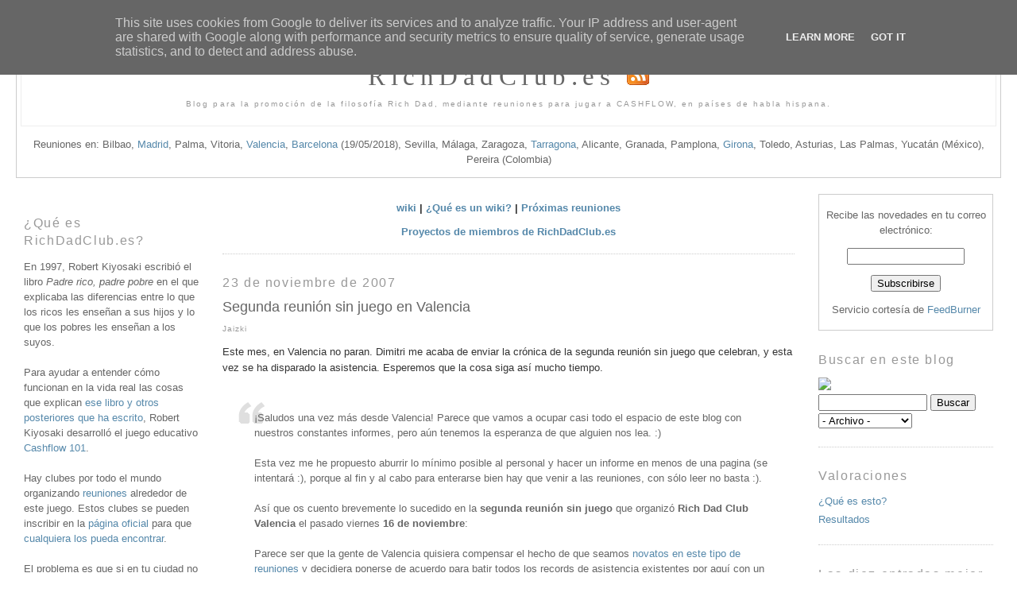

--- FILE ---
content_type: text/html; charset=UTF-8
request_url: https://www.richdadclub.es/2007/11/segunda-reunin-sin-juego-en-valencia.html
body_size: 12364
content:
<!DOCTYPE html PUBLIC "-//W3C//DTD XHTML 1.0 Strict//EN" "http://www.w3.org/TR/xhtml1/DTD/xhtml1-strict.dtd">

<html xmlns="http://www.w3.org/1999/xhtml" xml:lang="es" lang="es">
<head>

  <title>RichDadClub.es: Segunda reunión sin juego en Valencia</title>

  <meta http-equiv="Content-Type" content="text/html; charset=UTF-8" />
  <meta name="MSSmartTagsPreventParsing" content="true" />
  <meta name="generator" content="Blogger" />
  <link rel="alternate" type="application/atom+xml" title="RichDadClub.es" href="http://feeds.feedburner.com/RichDadClubes" />
  <link rel="service.post" type="application/atom+xml" title="RichDadClub.es" href="http://feeds.feedburner.com/RichDadClubes" />
  <link rel="EditURI" type="application/rsd+xml" title="RSD" href="http://feeds.feedburner.com/RichDadClubes" />
  <style type="text/css">
  @import url("//www.blogger.com/css/blog_controls.css");
  @import url("//www.blogger.com/dyn-css/authorization.css?blogID=21224280");
  </style>

  <style type="text/css">

/*
-----------------------------------------------
Blogger Template Style
Name:     Minima
Designer: Douglas Bowman
URL:      www.stopdesign.com
Date:     26 Feb 2004
----------------------------------------------- */

/***********************************************/
/* thur broeders                               */
/* second sidebar added                        */
/* center column fluid                         */
/* www.thurbroeders.nl                         */
/* postmaster (at) thurbroeders (dot) nl       */
/***********************************************/

/* Ocultar navbar */
#navbar-iframe {
height:0px;
visibility:hidden;
display:none;
}

body {
  background:#fff;
  margin:0;
  padding:40px 0px;
  font:x-small Verdana,Sans-serif;
  text-align:center;
  color:#333;
  font-size/* */:/**/small;
  font-size: /**/small;
  }

blockquote {
  margin: 0 0 0 30px;
  padding: 10px 0 0 20px;
  line-height: 1.5em;
  color: #666;
  background: url(//www.blogblog.com/tictac/quotes.gif) no-repeat top left;
  }

blockquote p {
  margin-top: 0;
  }

a:link {
  color:#58a;
  text-decoration:none;
  }
a:visited {
  color:#969;
  text-decoration:none;
  }
a:hover {
  color:#c60;
  text-decoration:underline;
  }
a img {
  border-width:0;
  }


/* Header
----------------------------------------------- */
#header {
  margin:0 20px 10px;
  border:1px solid #ccc;
  }
#blog-title {
  margin:5px 5px 0;
  padding:20px 20px .25em;
  border:1px solid #eee;
  border-width:1px 1px 0;
  font-size:250%;
  line-height:1.2em;
  font-weight:normal;
  font-family:"Monotype Corsiva";
  color:#666;
  letter-spacing:.2em;
  }
#blog-title a {
  color:#666;
  text-decoration:none;
  }
#blog-title a:hover {
  color:#c60;
  }
#description {
  margin:0 5px 5px;
  padding:0 20px 20px;
  border:1px solid #eee;
  border-width:0 1px 1px;
  font:78%/1.4em "Trebuchet MS",Trebuchet,Arial,Verdana,Sans-serif;
  letter-spacing:.2em;
  color:#999;
  }


/* Content
----------------------------------------------- */
#content {
	margin: 10px 20px;
	padding: 10px;
	text-align:left; 
  }
#main {
	padding: 10px;
	margin: 0px 240px 10px;
  }
#sidebar-r {
	float: right;
	margin: 0px 0px 20px 5px;
  }
#sidebar-l {
	float: left;
	margin: 0px 5px 20px 0px;
  }
#sidebar-r, #sidebar-l {
	width: 220px;
	padding: 0px; 
}
/* Headings
----------------------------------------------- */
h2 {
  margin:1.5em 0 .75em;
  font:125%/1.4em "Trebuchet MS",Trebuchet,Arial,Verdana,Sans-serif;
  letter-spacing:.1em;
  color:#999;
  }


/* Posts
----------------------------------------------- */
.date-header {
  margin:1.5em 0 .5em;
  }
.post {
  margin:.5em 0 1.5em;
  border-bottom:1px dotted #ccc;
  padding-bottom:1.5em;
  }
.post-title {
  margin:.25em 0 0;
  padding:0 0 4px;
  font-size:140%;
  font-weight:normal;
  line-height:1.4em;
  color:#666;
  }
.post-title a, .post-title a:visited, .post-title strong {
  display:block;
  text-decoration:none;
  color:#666;
  font-weight:normal;
  }
.post-title strong, .post-title a:hover {
  color:#c60;
  }
.post div {
  margin:0 0 .75em;
  line-height:1.6em;
  }
p.post-footer {
  margin:-.25em 0 0;
  color:#ccc;
  }
.post-footer em, .comment-link {
  font:80%/1.4em "Trebuchet MS",Trebuchet,Arial,Verdana,Sans-serif;
  letter-spacing:.1em;
  }
.post-footer em {
  font-style:normal;
  color:#999;
  margin-right:.6em;
  }
.comment-link {
  margin-left:.6em;
  }
.post img {
  padding:4px;
  border:1px solid #ddd;
  }
.post blockquote {
  margin:1em 20px;
  }
.post blockquote p {
  margin:.75em 0;
  }


/* Comments
----------------------------------------------- */
#comments h4 {
  margin:1em 0;
  font:bold 78%/1.6em "Trebuchet MS",Trebuchet,Arial,Verdana,Sans-serif;
  letter-spacing:.2em;
  color:#999;
  }
#comments h4 strong {
  font-size:130%;
  }
#comments-block {
  margin:1em 0 1.5em;
  line-height:1.6em;
  }
#comments-block dt {
  margin:.5em 0;
  }
#comments-block dd {
  margin:.25em 0 0;
  }
#comments-block dd.comment-timestamp {
  margin:-.25em 0 2em;
  font:78%/1.4em "Trebuchet MS",Trebuchet,Arial,Verdana,Sans-serif;
  letter-spacing:.1em;
  }
#comments-block dd p {
  margin:0 0 .75em;
  }
.deleted-comment {
  font-style:italic;
  color:gray;
  }


/* Sidebar Content
----------------------------------------------- */
#sidebar-r #sidebar-l, ul {
  margin:0 0 1.5em;
  padding:0 0 1.5em;
  border-bottom:1px dotted #ccc;
  list-style:none;
  }
#sidebar-r #sidebar-l, li {
  margin:0;
  padding:0 0 .25em 15px;
  text-indent:-15px;
  line-height:1.5em;
  }
#sidebar-r #sidebar-l, p {
  color:#666;
  line-height:1.5em;
  }

/* Profile
----------------------------------------------- */
#profile-container {
  margin:0 0 1.5em;
  border-bottom:1px dotted #ccc;
  padding-bottom:1.5em;
  }
.profile-datablock {
  margin:.5em 0 .5em;
  }
.profile-img {
  display:inline;
  }
.profile-img img {
  float:left;
  padding:4px;
  border:1px solid #ddd;
  margin:0 8px 3px 0;
  }
.profile-data {
  margin:0;
  font:bold 78%/1.6em "Trebuchet MS",Trebuchet,Arial,Verdana,Sans-serif;
  letter-spacing:.1em;
  }
.profile-data strong {
  display:none;
  }
.profile-textblock {
  margin:0 0 .5em;
  }
.profile-link {
  margin:0;
  font:78%/1.4em "Trebuchet MS",Trebuchet,Arial,Verdana,Sans-serif;
  text-transform:uppercase;
  letter-spacing:.1em;
  }


/* Footer
----------------------------------------------- */
#footer {
  margin:0 20px 10px;
  clear:both;
  }
#footer hr {
  display:none;
  }
#footer p {
  margin:0;
  padding-top:15px;
  font:78%/1.6em "Trebuchet MS",Trebuchet,Verdana,Sans-serif;
  letter-spacing:.1em;
  }
  </style>

<meta name='google-adsense-platform-account' content='ca-host-pub-1556223355139109'/>
<meta name='google-adsense-platform-domain' content='blogspot.com'/>

<script type="text/javascript" language="javascript">
  // Supply ads personalization default for EEA readers
  // See https://www.blogger.com/go/adspersonalization
  adsbygoogle = window.adsbygoogle || [];
  if (typeof adsbygoogle.requestNonPersonalizedAds === 'undefined') {
    adsbygoogle.requestNonPersonalizedAds = 1;
  }
</script>

<!-- --><style type="text/css">@import url(//www.blogger.com/static/v1/v-css/navbar/3334278262-classic.css);
div.b-mobile {display:none;}
</style>

</head>

<body><script type="text/javascript">
    function setAttributeOnload(object, attribute, val) {
      if(window.addEventListener) {
        window.addEventListener('load',
          function(){ object[attribute] = val; }, false);
      } else {
        window.attachEvent('onload', function(){ object[attribute] = val; });
      }
    }
  </script>
<div id="navbar-iframe-container"></div>
<script type="text/javascript" src="https://apis.google.com/js/platform.js"></script>
<script type="text/javascript">
      gapi.load("gapi.iframes:gapi.iframes.style.bubble", function() {
        if (gapi.iframes && gapi.iframes.getContext) {
          gapi.iframes.getContext().openChild({
              url: 'https://www.blogger.com/navbar/21224280?origin\x3dhttps://www.richdadclub.es',
              where: document.getElementById("navbar-iframe-container"),
              id: "navbar-iframe"
          });
        }
      });
    </script>

  <div id="header">
    <h1 id="blog-title">
      <a href="http://RichDadClub.es">RichDadClub.es</a>
      <a href="http://feeds.feedburner.com/RichDadClubes" title="Subscríbe este feed"><img src="https://lh3.googleusercontent.com/blogger_img_proxy/AEn0k_sGDJ7n3Qi-0VupLByuN20chUx6YyB5E7875kQ7dSGgnf_jLit7HiIJTfu6lZA0UtlKHtkqtNlaiNJYEF-_ITXDLUh2zHNiubARiV4DORDq1bbcIA=s0-d"></a>
    </h1>
    <p id="description">Blog para la promoción de la filosofía Rich Dad, mediante reuniones para jugar a CASHFLOW, en países de habla hispana.</p>
    <p>Reuniones en: Bilbao, <a href="http://www.cashflowtc.com/">Madrid</a>, Palma, Vitoria, <a href="https://richdadclubvalencia.wordpress.com/">Valencia</a>, <a href="http://www.richdadbarcelona.com/">Barcelona</a> (19/05/2018), Sevilla, Málaga, Zaragoza, <a href="http://www.richdadbarcelona.com/">Tarragona</a>, Alicante, Granada, Pamplona, <a href="http://www.richdadbarcelona.com/">Girona</a>, Toledo, Asturias, Las Palmas, Yucatán (México), Pereira (Colombia)</p>
  </div>

<!-- Begin #content -->
  <div id="content">

<!-- Begin #sidebar left-->
  <div id="sidebar-l"><div id="sidebar2">

  <h2 class="sidebar-title">¿Qué es RichDadClub.es?</h2>
  <ul><p>En 1997, Robert Kiyosaki escribió el libro <i>Padre rico, padre pobre</i> en el que explicaba las diferencias entre lo que los ricos les enseñan a sus hijos y lo que los pobres les enseñan a los suyos.
  <br><br>Para ayudar a entender cómo funcionan en la vida real las cosas que explican <a href="http://www.richdadclub.es/2006/02/los-libros-y-el-juego-de-kiyosaki.html">ese libro y otros posteriores que ha escrito</a>, Robert Kiyosaki desarrolló el juego educativo <a href="http://www.richdadclub.es/2006/02/cashflow-101.html">Cashflow 101</a>.
  <br><br>Hay clubes por todo el mundo organizando <a href="http://www.richdadclub.es/2006/01/qu-se-hace-en-una-reunin.html">reuniones</a> alrededor de este juego. Estos clubes se pueden inscribir en la <a href="http://www.richdad.com/">página oficial</a> para que <a href="http://www.richdad.com/pages/clubs_find.asp">cualquiera los pueda encontrar</a>.
  <br><br>El problema es que si en tu ciudad no existe ya un club no hay ninguna forma de contactar con otras personas interesadas para participar en reuniones.
  <br><br>RichDadClub.es es una asociación creada para resolver ese problema convirtiéndose en punto de encuentro para quienes estén interesados en las ideas de Kiyosaki y quieran aprender como ponerlas en práctica jugando a Cashflow 101.
  <br><br><strong>¡Somos más de 900!</strong></p>
  </ul>

  <h2 class="sidebar-title">Asociación</h2>
  <ul id="asociación">
    <p><a><img src="https://lh3.googleusercontent.com/blogger_img_proxy/AEn0k_uNpANERfxvkp45fl0-_dRNGDRNDy8AZPpCglCE7rb03q0UI_-4tDu59cdInuHeDTrmdeWw3ATAj8whQCoypQk7p365XlYdPGDFqmhjrWBOGFJG=s0-d" alt="XING"></a></p>
    <li><a href="http://www.richdadclub.es/2006/01/asociacin-en-econozco.html">Asociación en eConozco</a></li>
    <li><a href="http://www.richdadclub.es/2007/10/migracin-de-econozco-xing.html">Migración de eConozco a XING</a></li>
    <li><a href="mailto:lista@RichDadClub.es?subject=Quiero participar en la lista&body=Esta es una lista privada para los miembros de RichDadClub.es, su objetivo es facilitar a los subscriptores que quieran desarrollar un negocio encontrar socios, inversores, contactos en el sector, etc.%0D%0A%0D%0APara asegurar el buen uso y conocer la identidad de los miembros, es requisito para entrar en esta lista tener completado con detalle el perfil en XING.%0D%0A%0D%0APor favor, no le des a enviar si no cumples los requisitos." title="¿Quieres participar? Escríbeme un correo">Lista de distribución</a></li>
  </ul>

  <h2 class="sidebar-title">Contacto</h2>
  <ul>
    <li><a href="mailto:blog@RichDadClub.es" title="¿Algo que decir? Escríbeme un correo">blog@RichDadClub.es</a></li>
    <li><a href="http://www.richdadclub.es/2006/01/sugerencias.html" title="Se buscan ideas">Buzón de sugerencias</a>
    <li><a href="http://www.richdadclub.es/2006/03/consultorio-richdadclubes.html" title="Plantea tus dudas">Consultorio</a> (<a href="http://www.richdadclub.es/search/label/Consultorio">dudas resultas</a>)
    <li><a href="http://www.richdadclub.es/2006/01/se-buscan-colaboraciones.html" title="Se buscan colaboraciones">Colaboraciones</a>
  </ul>

  <h2 class="sidebar-title">Colaboradores</h2>
  <ul>
    <li><a href="http://www.jaizki.com/">Jaizki</a> (<a href="http://blogsearch.google.com/blogsearch?hl=es&ie=UTF-8&q=inpostauthor:jaizki+blogurl:www.richdadclub.es&scoring=d">¿Qué ha escrito?</a>)</li>
    <li><a href="http://www.richdadclub.es/2006/02/bienvenido-seidenbaum.html">Seidenbaum</a> (<a href="http://www.richdadclub.es/search/label/Seidenbaum">¿Qué ha escrito?</a>)</li>
    <li><a href="http://www.richdadclub.es/2006/03/bienvenido-enrique.html">Enrique</a> (<a href="http://www.richdadclub.es/search/label/Enrique">¿Qué ha escrito?</a>)</li>
    <li><a href="http://www.richdadclub.es/2006/05/bienvenido-jos-miguel.html">José Miguel</a> (<a href="http://www.richdadclub.es/search/label/Jos%C3%A9%20Miguel">¿Qué ha escrito?</a>)</li>
    <li><a href="http://www.richdadclub.es/2006/07/bienvenido-ame.html">AME</a> (<a href="http://www.richdadclub.es/search/label/AME">¿Qué ha escrito?</a>)</li>
    <li><a href="http://www.richdadclub.es/2006/07/bienvenido-paco.html">Paco</a> (<a href="http://www.richdadclub.es/search/label/Paco">¿Qué ha escrito?</a>)</li>
    <li><a href="http://www.richdadclub.es/2006/08/bienvenido-mario.html">Mario</a> (<a href="http://www.richdadclub.es/search/label/Mario">¿Qué ha escrito?</a>)</li>
    <li><a href="http://www.richdadclub.es/2007/02/bienvenida-adela.html">Adela</a> (<a href="http://www.richdadclub.es/search/label/Adela">¿Qué ha escrito?</a>)</li>
    <li><a href="http://www.richdadclub.es/2007/05/bienvenido-rubn.html">Rubén</a> (<a href="http://www.richdadclub.es/search/label/Rubén">¿Qué ha escrito?</a>)</li>
    <li><a href="http://www.richdadclub.es/2008/12/bienvenido-iker.html">Iker</a> (<a href="http://www.richdadclub.es/search/label/Iker">¿Qué ha escrito?</a>)</li>
    <li><a href="http://www.richdadclub.es/2006/01/se-buscan-colaboraciones.html" title="Se buscan colaboraciones">¿Quieres colaborar tú también?</a>
  </ul>

  <p id="powered-by"><a href="//www.blogger.com"><img src="https://lh3.googleusercontent.com/blogger_img_proxy/AEn0k_sqHSo4b5ttwMA8fUe9TqIp-NdcSCTBojgQflHjbMYHmn07RGgXBkP7FyxaujlyCwrQ0saCbgkVrpuPjAz6pqUhkBm8gAD4GMTvukYKZNev=s0-d" alt="Powered by Blogger"></a></p>
  <p>
<!-- Start of StatCounter Code -->
  <script type="text/javascript" language="javascript">
    var sc_project=1223445; 
    var sc_invisible=0; 
    var sc_partition=10; 
    var sc_security="8c29ed17"; 
  </script>
  <script type="text/javascript" language="javascript" src="//www.statcounter.com/counter/counter.js"></script><noscript><a href="http://www.statcounter.com/" target="_blank"><img src="https://lh3.googleusercontent.com/blogger_img_proxy/AEn0k_sJ7OIModQ9DStW5Ik0yFMVJCCHi-9bPHu60tjtRmxozZ0YX_vtDduUY4_1FzhmC4IMsE6gLaypqqsFQuxM2BkpO3Ba5YekO17fHjS-7R8kF45v8WHb-WpLox6Sd_nqNzW0cv4Q63PTGXExp9tsLNgyievpvJ1yFpj3Uz-NKZhsxg=s0-d" alt="counter" border="0"></a> </noscript>
<!-- End of StatCounter Code -->
  <br><a href="http://statcounter.com/project/standard/stats.php?project_id=1223445&amp;guest=1">estadísticas de este blog</a>
<!-- Google Analytics Code -->
  <script src="//www.google-analytics.com/urchin.js" type="text/javascript"></script>
  <script type="text/javascript"> _uacct = "UA-291674-1"; urchinTracker(); </script>
<!-- End of Google Analytics Code -->
  </p>

  <!-- Clustrmaps -->
    <a href="http://clustrmaps.com/counter/maps.php?url=http://RichDadClub.es&type=small&clusters=no&map=world" id="clustrMapsLink"><img src="https://lh3.googleusercontent.com/blogger_img_proxy/AEn0k_vIkxfMy4zFjHHOs0MP-57rTB2tET1UI0n4JDkIfkzsBMek4KahtAeybzV91G3TfxV87Db7pv83tBHePWq8epKGGlgz_5HnAGtfQGYzHsr0z9Y3OyhGfNSuscuf_Oyo10IZLhI--w=s0-d" border="1" alt="Locations of visitors to this page" onerror="this.onError=null; this.src=&#39;http://www.meetomatic.com/images/clustrmaps-back-soon.jpg&#39;; document.getElementById(&#39;clustrMapsLink&#39;).href=&#39;http://clustrmaps.com/&#39;"></a>
  <!-- Clustrmaps -->

  </div></div>

<!-- End #sidebar left-->

<!-- Begin #sidebar right -->
<div id="sidebar-r"><div id="sidebar2">

  <form style="border:1px solid #ccc;padding:3px;text-align:center;" action="http://www.feedburner.com/fb/a/emailverify" method="post" target="popupwindow" onsubmit="window.open('http://www.feedburner.com', 'popupwindow', 'scrollbars=yes,width=550,height=520');return true"><p>Recibe las novedades en tu correo electrónico</a>:</p><p><input type="text" style="width:140px" name="email"/></p><input type="hidden" value="http://feeds.feedburner.com/~e?ffid=229525" name="url"/><input type="hidden" value="RichDadClub.es" name="title"/><input type="hidden" name="loc" value="es_ES"/><input type="submit" value="Subscribirse" /><p>Servicio cortesía de <a href="http://www.feedburner.com/" target="_blank">FeedBurner</a></p></form>

  <h2 class="sidebar-title">Buscar en este blog</h2>
  <ul><li><a href="http://blogsearch.google.com/"><img src="https://lh3.googleusercontent.com/blogger_img_proxy/AEn0k_u-ANd0fieD6K8TnSyXwXCtcRXVrbUU1ZIRop_6OCHtCOspRVoQcd4IosfDmR88bI40tUH5dbr6u28R547UC8aInPSN74LeQAHkkJV3UdgqJshAIUlAOSn_vD1QfpC1TAeQBDNJQAoo0pMRdfyDKNdsJA=s0-d"></a>
    <form action="http://blogsearch.google.com/" target="_top">
      <input id="b-query" size="15" name="as_q" type="text">
      <input name="ie" value="UTF-8" type="hidden">
      <input name="ui" value="blg" type="hidden">
      <input name="bl_url" value="www.richdadclub.es" type="hidden">
      <input type="submit" value="Buscar" title="Google Blog Search">
    </form></li>
    <li><select name="archivemenu" onchange="document.location.href=this.options[this.selectedIndex].value;">
        <option selected> - Archivo - </option>
        <!--Reverse Sort Archive Menu Blogger Hack created by Glenn from ROVEBERG.COM -->
        <script type="text/javascript">
          var archives = new Array();
          
            archives[archives.length] = new Array('http://www.richdadclub.es/2006/01/', 'enero 2006');
          
            archives[archives.length] = new Array('http://www.richdadclub.es/2006/02/', 'febrero 2006');
          
            archives[archives.length] = new Array('http://www.richdadclub.es/2006/03/', 'marzo 2006');
          
            archives[archives.length] = new Array('http://www.richdadclub.es/2006/04/', 'abril 2006');
          
            archives[archives.length] = new Array('http://www.richdadclub.es/2006/05/', 'mayo 2006');
          
            archives[archives.length] = new Array('http://www.richdadclub.es/2006/06/', 'junio 2006');
          
            archives[archives.length] = new Array('http://www.richdadclub.es/2006/07/', 'julio 2006');
          
            archives[archives.length] = new Array('http://www.richdadclub.es/2006/08/', 'agosto 2006');
          
            archives[archives.length] = new Array('http://www.richdadclub.es/2006/09/', 'septiembre 2006');
          
            archives[archives.length] = new Array('http://www.richdadclub.es/2006/10/', 'octubre 2006');
          
            archives[archives.length] = new Array('http://www.richdadclub.es/2006/11/', 'noviembre 2006');
          
            archives[archives.length] = new Array('http://www.richdadclub.es/2006/12/', 'diciembre 2006');
          
            archives[archives.length] = new Array('http://www.richdadclub.es/2007/01/', 'enero 2007');
          
            archives[archives.length] = new Array('http://www.richdadclub.es/2007/02/', 'febrero 2007');
          
            archives[archives.length] = new Array('http://www.richdadclub.es/2007/03/', 'marzo 2007');
          
            archives[archives.length] = new Array('http://www.richdadclub.es/2007/04/', 'abril 2007');
          
            archives[archives.length] = new Array('http://www.richdadclub.es/2007/05/', 'mayo 2007');
          
            archives[archives.length] = new Array('http://www.richdadclub.es/2007/06/', 'junio 2007');
          
            archives[archives.length] = new Array('http://www.richdadclub.es/2007/07/', 'julio 2007');
          
            archives[archives.length] = new Array('http://www.richdadclub.es/2007/08/', 'agosto 2007');
          
            archives[archives.length] = new Array('http://www.richdadclub.es/2007/09/', 'septiembre 2007');
          
            archives[archives.length] = new Array('http://www.richdadclub.es/2007/10/', 'octubre 2007');
          
            archives[archives.length] = new Array('http://www.richdadclub.es/2007/11/', 'noviembre 2007');
          
            archives[archives.length] = new Array('http://www.richdadclub.es/2007/12/', 'diciembre 2007');
          
            archives[archives.length] = new Array('http://www.richdadclub.es/2008/01/', 'enero 2008');
          
            archives[archives.length] = new Array('http://www.richdadclub.es/2008/02/', 'febrero 2008');
          
            archives[archives.length] = new Array('http://www.richdadclub.es/2008/03/', 'marzo 2008');
          
            archives[archives.length] = new Array('http://www.richdadclub.es/2008/04/', 'abril 2008');
          
            archives[archives.length] = new Array('http://www.richdadclub.es/2008/05/', 'mayo 2008');
          
            archives[archives.length] = new Array('http://www.richdadclub.es/2008/06/', 'junio 2008');
          
            archives[archives.length] = new Array('http://www.richdadclub.es/2008/07/', 'julio 2008');
          
            archives[archives.length] = new Array('http://www.richdadclub.es/2008/08/', 'agosto 2008');
          
            archives[archives.length] = new Array('http://www.richdadclub.es/2008/09/', 'septiembre 2008');
          
            archives[archives.length] = new Array('http://www.richdadclub.es/2008/10/', 'octubre 2008');
          
            archives[archives.length] = new Array('http://www.richdadclub.es/2008/11/', 'noviembre 2008');
          
            archives[archives.length] = new Array('http://www.richdadclub.es/2008/12/', 'diciembre 2008');
          
            archives[archives.length] = new Array('http://www.richdadclub.es/2009/01/', 'enero 2009');
          
            archives[archives.length] = new Array('http://www.richdadclub.es/2009/02/', 'febrero 2009');
          
            archives[archives.length] = new Array('http://www.richdadclub.es/2009/03/', 'marzo 2009');
          
            archives[archives.length] = new Array('http://www.richdadclub.es/2009/05/', 'mayo 2009');
          
            archives[archives.length] = new Array('http://www.richdadclub.es/2009/06/', 'junio 2009');
          
            archives[archives.length] = new Array('http://www.richdadclub.es/2009/07/', 'julio 2009');
          
            archives[archives.length] = new Array('http://www.richdadclub.es/2009/08/', 'agosto 2009');
          
            archives[archives.length] = new Array('http://www.richdadclub.es/2009/09/', 'septiembre 2009');
          
            archives[archives.length] = new Array('http://www.richdadclub.es/2009/10/', 'octubre 2009');
          
            archives[archives.length] = new Array('http://www.richdadclub.es/2010/06/', 'junio 2010');
          
            archives[archives.length] = new Array('http://www.richdadclub.es/2010/11/', 'noviembre 2010');
          
            archives[archives.length] = new Array('http://www.richdadclub.es/2010/12/', 'diciembre 2010');
          
            archives[archives.length] = new Array('http://www.richdadclub.es/2011/05/', 'mayo 2011');
          
            archives[archives.length] = new Array('http://www.richdadclub.es/2012/06/', 'junio 2012');
          
          
          archives[archives.length] = new Array('http://www.arteagabeitia.com/', 'página principal');
          for (var i=archives.length-1;i>=0;i--) {
            document.write('<option value=\"' + archives[i][0] + '\">' + archives[i][1] + '</option>');
          }
        </script>
      <noscript>
      </ul>
  <!-- MainOrArchivePage -->
      <h2 class="sidebar-title">Archivo</h2>
      <ul class="archive-list">
        
        <li><a href="http://www.richdadclub.es/2006/01/">enero 2006</a></li>
        
        <li><a href="http://www.richdadclub.es/2006/02/">febrero 2006</a></li>
        
        <li><a href="http://www.richdadclub.es/2006/03/">marzo 2006</a></li>
        
        <li><a href="http://www.richdadclub.es/2006/04/">abril 2006</a></li>
        
        <li><a href="http://www.richdadclub.es/2006/05/">mayo 2006</a></li>
        
        <li><a href="http://www.richdadclub.es/2006/06/">junio 2006</a></li>
        
        <li><a href="http://www.richdadclub.es/2006/07/">julio 2006</a></li>
        
        <li><a href="http://www.richdadclub.es/2006/08/">agosto 2006</a></li>
        
        <li><a href="http://www.richdadclub.es/2006/09/">septiembre 2006</a></li>
        
        <li><a href="http://www.richdadclub.es/2006/10/">octubre 2006</a></li>
        
        <li><a href="http://www.richdadclub.es/2006/11/">noviembre 2006</a></li>
        
        <li><a href="http://www.richdadclub.es/2006/12/">diciembre 2006</a></li>
        
        <li><a href="http://www.richdadclub.es/2007/01/">enero 2007</a></li>
        
        <li><a href="http://www.richdadclub.es/2007/02/">febrero 2007</a></li>
        
        <li><a href="http://www.richdadclub.es/2007/03/">marzo 2007</a></li>
        
        <li><a href="http://www.richdadclub.es/2007/04/">abril 2007</a></li>
        
        <li><a href="http://www.richdadclub.es/2007/05/">mayo 2007</a></li>
        
        <li><a href="http://www.richdadclub.es/2007/06/">junio 2007</a></li>
        
        <li><a href="http://www.richdadclub.es/2007/07/">julio 2007</a></li>
        
        <li><a href="http://www.richdadclub.es/2007/08/">agosto 2007</a></li>
        
        <li><a href="http://www.richdadclub.es/2007/09/">septiembre 2007</a></li>
        
        <li><a href="http://www.richdadclub.es/2007/10/">octubre 2007</a></li>
        
        <li><a href="http://www.richdadclub.es/2007/11/">noviembre 2007</a></li>
        
        <li><a href="http://www.richdadclub.es/2007/12/">diciembre 2007</a></li>
        
        <li><a href="http://www.richdadclub.es/2008/01/">enero 2008</a></li>
        
        <li><a href="http://www.richdadclub.es/2008/02/">febrero 2008</a></li>
        
        <li><a href="http://www.richdadclub.es/2008/03/">marzo 2008</a></li>
        
        <li><a href="http://www.richdadclub.es/2008/04/">abril 2008</a></li>
        
        <li><a href="http://www.richdadclub.es/2008/05/">mayo 2008</a></li>
        
        <li><a href="http://www.richdadclub.es/2008/06/">junio 2008</a></li>
        
        <li><a href="http://www.richdadclub.es/2008/07/">julio 2008</a></li>
        
        <li><a href="http://www.richdadclub.es/2008/08/">agosto 2008</a></li>
        
        <li><a href="http://www.richdadclub.es/2008/09/">septiembre 2008</a></li>
        
        <li><a href="http://www.richdadclub.es/2008/10/">octubre 2008</a></li>
        
        <li><a href="http://www.richdadclub.es/2008/11/">noviembre 2008</a></li>
        
        <li><a href="http://www.richdadclub.es/2008/12/">diciembre 2008</a></li>
        
        <li><a href="http://www.richdadclub.es/2009/01/">enero 2009</a></li>
        
        <li><a href="http://www.richdadclub.es/2009/02/">febrero 2009</a></li>
        
        <li><a href="http://www.richdadclub.es/2009/03/">marzo 2009</a></li>
        
        <li><a href="http://www.richdadclub.es/2009/05/">mayo 2009</a></li>
        
        <li><a href="http://www.richdadclub.es/2009/06/">junio 2009</a></li>
        
        <li><a href="http://www.richdadclub.es/2009/07/">julio 2009</a></li>
        
        <li><a href="http://www.richdadclub.es/2009/08/">agosto 2009</a></li>
        
        <li><a href="http://www.richdadclub.es/2009/09/">septiembre 2009</a></li>
        
        <li><a href="http://www.richdadclub.es/2009/10/">octubre 2009</a></li>
        
        <li><a href="http://www.richdadclub.es/2010/06/">junio 2010</a></li>
        
        <li><a href="http://www.richdadclub.es/2010/11/">noviembre 2010</a></li>
        
        <li><a href="http://www.richdadclub.es/2010/12/">diciembre 2010</a></li>
        
        <li><a href="http://www.richdadclub.es/2011/05/">mayo 2011</a></li>
        
        <li><a href="http://www.richdadclub.es/2012/06/">junio 2012</a></li>
        
      </ul>
      </noscript>
  <!-- /MainOrArchivePage -->
      </select></li></ul>

  <h2 class="sidebar-title">Valoraciones</h2>
  <ul id="votaciones">
    <li><a href="http://www.richdadclub.es/2006/02/valoracin-de-entradas.html">¿Qué es esto?</a></li>
    <li><a href="http://www.qualitativo.com/?s=inf&url=http://RichDadClub.es">Resultados</a></li>
  </ul>

  <h2 class="sidebar-title" title="con al menos seis votos">Las diez entradas mejor valoradas</h2>
  <ul id="entradasmejorvaloradas">
    <li><a href="http://www.richdadclub.es/2007/08/alquilar-ms-caro-que-comprar.html">Alquilar: ¿más caro que comprar?</a></li>
    <li><a href="http://www.richdadclub.es/2008/07/por-el-buen-camino.html">Por el buen camino</a></li>
    <li><a href="http://www.richdadclub.es/2007/02/15-das-en-agosto.html">15 días en agosto</a></li>
    <li><a href="http://www.richdadclub.es/2007/01/por-qu-richdadclubes.html">¿Por qué RichDadClub.es?</a></li>
    <li><a href="http://www.richdadclub.es/2006/05/consultorio-pguese-usted-primero.html">Consultorio: Páguese usted primero</a></li>
    <li><a href="http://www.richdadclub.es/2006/12/hacer-aprender-y-disfrutar-del-camino.html">Hacer, aprender y disfrutar del camino</a></li>
    <li><a href="http://www.richdadclub.es/2006/04/los-hbitos-de-inversin-de-soros-y.html">Los hábitos de inversión de Soros y Buffet</a></li>
    <li><a href="http://www.richdadclub.es/2006/03/marketing-multinivel-aclaraciones.html">Marketing multinivel: aclaraciones</a></li>
    <li><a href="http://www.richdadclub.es/2006/04/consultorio-por-qu-baja-la-renta-fija.html">Consultorio: ¿Por qué baja la renta fija?</a></li>
    <li><a href="http://www.richdadclub.es/2006/07/los-bancos-las-tiendas-donde-se-compra.html">Los bancos: las tiendas donde se compra y vende dinero</a></li>
  </ul>

  <h2 class="sidebar-title" title="que no están entre las más valoradas">Las diez entradas con más votos</h2>
  <ul id="entradasmasvotadas">
    <li><a href="http://www.richdadclub.es/2006/04/ideas-de-negocio.html">Ideas de negocio</a></li>
    <li><a href="http://www.richdadclub.es/2006/02/cashflow-101.html">CASHFLOW 101</a></li>
    <li><a href="http://www.richdadclub.es/2006/03/consultorio-calcular-el-tae-con-excel.html">Consultorio: Calcular el TAE con Excel</a></li>
    <li><a href="http://www.richdadclub.es/2006/07/padre-rico-padre-pobre-introduccin.html">Padre Rico Padre Pobre. Introducción.</a></li>
    <li><a href="http://www.richdadclub.es/2006/01/por-qu-monto-esto.html">¿Por qué monto esto?</a></li>
    <li><a href="http://www.richdadclub.es/2006/04/la-carrera-de-la-rata-te-atrapa.html">La carrera de la rata, te atrapa</a></li>
    <li><a href="http://www.richdadclub.es/2006/07/ideas-de-negocio-restaurante-para.html">Ideas de negocio: restaurante para gente que come sola</a></li>
    <li><a href="http://www.richdadclub.es/2006/10/historia-de-un-camino-la-independencia.html">Historia de un camino a la independencia financiera </a></li>
    <li><a href="http://www.richdadclub.es/2006/11/una-estrategia-de-inversin-en-bolsa.html">Una estrategia de inversión en bolsa</a></li>
    <li><a href="http://www.richdadclub.es/2007/05/la-regla-del-72.html">La regla del 72</a>
  </ul>

    <!-- Creative Commons License -->
    <p><a rel="license" href="http://creativecommons.org/licenses/by-sa/2.5/es/"><img src="https://lh3.googleusercontent.com/blogger_img_proxy/AEn0k_vSlrubY6VkcKFVbq0V7sZsMijJjuFPkLMgR17Xg1GBVYiBUR6DSGVLjkRJEiJmCBkxUbxdCkgSATWrjf3MG_qa2YUrDj6Ix8M2qUbYmlUOPwSljWIvaOBx1kGgUg=s0-d" alt="Creative Commons License 2.5"></a>
    <br>Salvo que se indique explícitamente lo contrario, todo el material original creado por Jaizki Arteagabeitia e incluido en este blog, se publica bajo licencia Creative Commons</p>
    <!-- <rdf:RDF xmlns="http://web.resource.org/cc/" xmlns:dc="http://purl.org/dc/elements/1.1/" xmlns:rdf="http://www.w3.org/1999/02/22-rdf-syntax-ns#">
      <Work rdf:about="">
        <license rdf:resource="http://creativecommons.org/licenses/by-sa/2.5/es/" />
        <dc:type rdf:resource="http://purl.org/dc/dcmitype/Text" />
      </Work>
      <License rdf:about="http://creativecommons.org/licenses/by-sa/2.5/es/">
      <permits rdf:resource="http://web.resource.org/cc/Reproduction"/>
      <permits rdf:resource="http://web.resource.org/cc/Distribution"/>
      <requires rdf:resource="http://web.resource.org/cc/Notice"/>
      <requires rdf:resource="http://web.resource.org/cc/Attribution"/>
      <permits rdf:resource="http://web.resource.org/cc/DerivativeWorks"/>
      <requires rdf:resource="http://web.resource.org/cc/ShareAlike"/></License>
    </rdf:RDF> -->
    <!-- /Creative Commons License -->

</div></div>
<!-- End #sidebar right -->

<!-- Begin #main -->
  <div id="main"><div id="main2">

  <ul><center><b><a href="http://richdadclubes.wikispaces.com/">wiki</a> | <a href="http://www.richdadclub.es/2007/06/qu-es-un-wiki.html">¿Qué es un wiki?</a> | <a href="http://richdadclubes.wikispaces.com/Reuniones">Próximas reuniones</a><br><br>
  <a href="http://richdadclubes.wikispaces.com/Proyectos">Proyectos de miembros de RichDadClub.es</a></b></center></ul>

  
    
      <h2 class="date-header">23 de noviembre de 2007</h2>
    
     
  <!-- Begin .post -->
    <div class="post"><a name="5593178154819831725"></a>
      
        <h3 class="post-title">
          <a href="http://www.richdadclub.es/2007/11/segunda-reunin-sin-juego-en-valencia.html" style="text-decoration: none; color=#666; title="">Segunda reunión sin juego en Valencia</a>
        </h3>
      

    <div class="post-footer">
      <em>Jaizki</em><br>
    </div>

    <div class="post-body"><div>
      Este mes, en Valencia no paran. Dimitri me acaba de enviar la crónica de la segunda reunión sin juego que celebran, y esta vez se ha disparado la asistencia. Esperemos que la cosa siga así mucho tiempo.<br /><br /><blockquote>¡Saludos una vez más desde Valencia! Parece que vamos a ocupar casi todo el espacio de este blog con nuestros constantes informes, pero aún tenemos la esperanza de que alguien nos lea. :)<br /><br />Esta vez me he propuesto aburrir lo mínimo posible al personal y hacer un informe en menos de una pagina (se intentará :), porque al fin y al cabo para enterarse bien hay que venir a las reuniones, con sólo leer no basta :).<br /><br />Así que os cuento brevemente lo sucedido en la <b>segunda reunión sin juego</b> que organizó <b>Rich Dad Club Valencia</b> el pasado viernes <b>16 de noviembre</b>:<br /><br />Parece ser que la gente de Valencia quisiera compensar el hecho de que seamos <a href="http://www.richdadclub.es/2007/09/primera-reunin-sin-juego-en-valencia.html">novatos  en este tipo de reuniones</a> y decidiera ponerse de acuerdo para batir todos los records de asistencia existentes por aquí con un abrumador numero: 17 ¡DIE-CI-SIE-TE! Diecisiete personas reunidas para charlar sobre inversiones y negocios… Parece que la cosa está empezando a despegar.<br /><br /><center><img src="https://lh3.googleusercontent.com/blogger_img_proxy/AEn0k_v5E7bsvBcw0J8IidUesedm4ablmkkO8g4d7odWYb892aaDiImXUQWrMgTlMtg_B5Zvo2NKL2UU_YZ2NVDw0N97e5vnq9KKLU1tuzw2PyNhrMyNW-a4Xt0jXTwk46K8rIP7MIwCyQwARsc=s0-d"></center><span style="font-size: 85%;">De izquierda a derecha.<br>En la fila superior: Fila superior: Julio, Santi, Ramiro, Jonathan y Ramiro.<br>En la fila intermedia: Dimitri, Juanjo, Arturo, Mª Esther, Francis, Toni, Mario y Rubén.<br>En la fila inferior: Eduardo, Carlos, Jose Antonio (¡sin tilde!) y Josevi.</span><br /><br />Damos la bienvenida a la gente que acudió por primera vez, como Santi, Juanjo, Mario y Rubén (los dos últimos repescados y fichados en el <a href="http://www.programafinanciero.com">PFI</a> :). Y como no, agradecer la asistencia de un <a href="http://www.lasprovincias.es/valencia/20071020/deportes/golf/hoinxa-quiso-disfrutara-saler-20071020.html">gran empresario como Julio Lluch</a> de <a href="http://hoinxa.com/">Hoinxa</a> que nos honró con su presencia.<br /><br />Volvemos a dar las gracias a Eduardo que una vez más nos prestó la sede de <a href="http://www.eibanez.acnrep.com/">ACN</a> en Valencia para que estemos más cómodos. Y menos mal, porque con 17 personas a ver como nos lo montamos en una cafetería…<br /><br />Como ya he comentado, no quiero aburrir a los lectores con detalles concretos sobre la reunión. Destaquemos sólo los puntos importantes de la misma que pienso que pueden ser útiles también para otras ciudades:<br /><br /><b>- Organización</b>: esta vez logramos establecer una agenda previa y cumplirla a raja tabla (en España, eh!? ;)). Al principio de la reunión repasamos la orden del día entre todos, estableciendo prioridades y el orden de los temas íbamos tratar. Y a lo largo de la reunión controlábamos el tiempo de cada intervención o charla para evitar que conversación salga del rumbo marcado. ¡Recomendado!<br /><br /><b>- Presentaciones</b>: al ser 17 personas era importante que la gente se conociera. Por ello, separamos un tiempo al principio de la reunión para que cada uno nos cuente más detalles sobre su background, aspiraciones, objetivos etc. Presentaciones rápidas y muy útiles, de 1-2 minutos, que permitieron mejorar el nivel de confianza entre los participantes, establecer un buen ambiente de trabajo y agilizar la conversación posterior.  ¡También recomendado! :)<br /><br /><b>- Presentación ideas</b>: a pesar de tener una agenda rígida, separamos un tiempo considerable para que cada uno hable de lo que le interesa y exponga sus ideas, una especie de <a href="http://en.wikipedia.org/wiki/Open_Space_Technology">Open Space</a> (OST) que ya intentamos poner en práctica en el fallido encuentro nacional de RichDadClub.es en Palma de Mallorca.<br /><br /><b>- Formato reuniones</b>: Hemos llegado a la conclusión de que la mejor manera de progresar una vez el grupo esté consolidado es organizar <b>reuniones sin juego</b> dedicadas solamente a que la gente presente sus ideas de negocio, y después organizar <b>reuniones de trabajo</b> o <i>temáticas</i> para tratar solamente temas concretos, sin charlas generales sin rumbo (que a veces también son buenas, pero no permiten concretar). ¿Tienes una idea de inversión o negocio? Exponla en la reunión sin juego general; la gente interesada puede continuar hablando de esta idea en la misma reunión, y después con los medios de los que dispone el Club en cada ciudad el tema se irá tratando online hasta llegar a su maduración (en Valencia tenemos un Yahoo Group, pero otras ciudades podrían utilizar el <a href="http://groups.google.com/group/richdadclubes">Grupo Google de RichDadClub.es</a>) Una vez haya un grupo de interesados y cosas concretas de las que hablar se organiza una reunión temática para progresar en el desarrollo del proyecto. Y finalmente las <b>reuniones Cashflow</b> para conocernos, jugar al juego y charlar en general. ¿Qué os parece? ¡Dejarnos algún comentario abajo :)!<br /><br />Finalmente, os dejo una pequeña lista de los temas tratados para que os podáis hacer una idea sobre lo que se cuece en Valencia: Programa de Formación de Inversores, Inversión inmobiliaria en Uruguay, financiación de un grupo de música, exportaciones de mármol y aluminio, importación de placas solares, realización de videos para inmigrantes y un largo etcétera.<br /><br />Siguiente reunión sin juego, el viernes 23 de noviembre. Ésta será una reunión de trabajo para tratar temas concretas y desarrollar proyectos. Más info en el <a href="http://wiki.richdadclub.es/Valencia">wiki</a>.<br /><br />¡Seguimos avanzando!<br /><br />Un saludo,<br /><br />Dimitri Uralov<br />Rich Dad Club Valencia</blockquote><p class="blogger-labels">Etiquetas: <a rel='tag' href="http://www.richdadclub.es/search/label/colaboraci%C3%B3n">colaboración</a>, <a rel='tag' href="http://www.richdadclub.es/search/label/Jaizki">Jaizki</a>, <a rel='tag' href="http://www.richdadclub.es/search/label/Reuni%C3%B3n">Reunión</a>, <a rel='tag' href="http://www.richdadclub.es/search/label/Valencia">Valencia</a></p>
    </div></div>

    <div class="post-footer">
      <em>publicado por Jaizki a las <a href="http://www.richdadclub.es/2007/11/segunda-reunin-sin-juego-en-valencia.html" title="enlace permanente">3:22 p. m.</a></em><br>

        <span class="item-control blog-admin pid-2089153509"><a style="border:none;" href="https://www.blogger.com/post-edit.g?blogID=21224280&postID=5593178154819831725&from=pencil" title="Editar entrada"><img class="icon-action" alt="" src="https://resources.blogblog.com/img/icon18_edit_allbkg.gif" height="18" width="18"></a></span>

    </p>
    </div>

  </div>
  <!-- End .post -->
  
<!-- Begin #comments -->
 <!-- Begin #comments -->



  <div id="comments"> 
      <a name="comments"></a>
        <h4>0 Comentarios:</h4>
        <dl id="comments-block">
      

</dl>
        <p class="comment-timestamp"> 
    <div class='comment-form'>
<a name='comment-form'></a>
<h4>Publicar un comentario</h4><p></p>
<a id='comment-editor-src' href='https://www.blogger.com/comment/frame/21224280?po=5593178154819831725&hl=es&saa=85391&origin=https://www.richdadclub.es'></a><iframe id='comment-editor' src='' class='blogger-iframe-colorize' width='100%' height='410' scrolling='no' frameborder='0' allowtransparency='true'></iframe>
<script type="text/javascript" src="https://www.blogger.com/static/v1/jsbin/2210189538-iframe_colorizer.js"></script>
</div>
    </p>
        
    </div> 

 

<!-- End #comments -->
  

</div></div>
<!-- End #main -->

</div>
<!-- End #content -->

<!-- Begin #footer -->
  <div id="footer"><hr />
  </div>
<!-- End #footer -->



<!-- 'It is your responsibility to notify your visitors about cookies used and data collected on your blog. Blogger makes a standard notification available for you to use on your blog, and you can customize it or replace with your own notice. See http://www.blogger.com/go/cookiechoices for more details.' -->
<script src="/js/cookienotice.js" defer></script>
<script>
  document.addEventListener('DOMContentLoaded', function(event) {
    window.cookieChoices && cookieChoices.showCookieConsentBar && cookieChoices.showCookieConsentBar(
        (window.cookieOptions && cookieOptions.msg) || 'This site uses cookies from Google to deliver its services and to analyze traffic. Your IP address and user-agent are shared with Google along with performance and security metrics to ensure quality of service, generate usage statistics, and to detect and address abuse.',
        (window.cookieOptions && cookieOptions.close) || 'Got it',
        (window.cookieOptions && cookieOptions.learn) || 'Learn More',
        (window.cookieOptions && cookieOptions.link) || 'https://www.blogger.com/go/blogspot-cookies');
  });
</script>

</body>
</html>